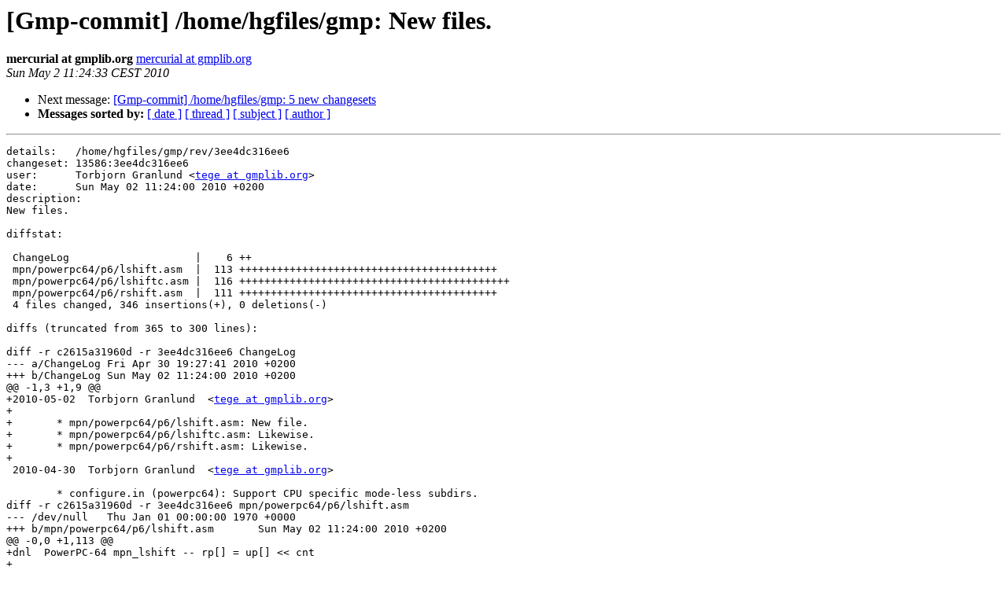

--- FILE ---
content_type: text/html
request_url: https://gmplib.org/list-archives/gmp-commit/2010-May/000371.html
body_size: 2573
content:
<!DOCTYPE HTML PUBLIC "-//W3C//DTD HTML 3.2//EN">
<HTML>
 <HEAD>
   <TITLE> [Gmp-commit] /home/hgfiles/gmp: New files.
   </TITLE>
   <LINK REL="Index" HREF="index.html" >
   <LINK REL="made" HREF="mailto:gmp-commit%40gmplib.org?Subject=Re%3A%20%5BGmp-commit%5D%20/home/hgfiles/gmp%3A%20New%20files.&In-Reply-To=%3Chg.3ee4dc316ee6.1272792273.5558103256559817387%40gmplib-02.nada.kth.se%3E">
   <META NAME="robots" CONTENT="index,nofollow">
   <META http-equiv="Content-Type" content="text/html; charset=us-ascii">
   
   <LINK REL="Next"  HREF="000372.html">
 </HEAD>
 <BODY BGCOLOR="#ffffff">
   <H1>[Gmp-commit] /home/hgfiles/gmp: New files.</H1>
    <B>mercurial at gmplib.org</B> 
    <A HREF="mailto:gmp-commit%40gmplib.org?Subject=Re%3A%20%5BGmp-commit%5D%20/home/hgfiles/gmp%3A%20New%20files.&In-Reply-To=%3Chg.3ee4dc316ee6.1272792273.5558103256559817387%40gmplib-02.nada.kth.se%3E"
       TITLE="[Gmp-commit] /home/hgfiles/gmp: New files.">mercurial at gmplib.org
       </A><BR>
    <I>Sun May  2 11:24:33 CEST 2010</I>
    <P><UL>
        
        <LI>Next message: <A HREF="000372.html">[Gmp-commit] /home/hgfiles/gmp: 5 new changesets
</A></li>
         <LI> <B>Messages sorted by:</B> 
              <a href="date.html#371">[ date ]</a>
              <a href="thread.html#371">[ thread ]</a>
              <a href="subject.html#371">[ subject ]</a>
              <a href="author.html#371">[ author ]</a>
         </LI>
       </UL>
    <HR>  
<!--beginarticle-->
<PRE>details:   /home/hgfiles/gmp/rev/3ee4dc316ee6
changeset: 13586:3ee4dc316ee6
user:      Torbjorn Granlund &lt;<A HREF="https://gmplib.org/mailman/listinfo/gmp-commit">tege at gmplib.org</A>&gt;
date:      Sun May 02 11:24:00 2010 +0200
description:
New files.

diffstat:

 ChangeLog                    |    6 ++
 mpn/powerpc64/p6/lshift.asm  |  113 +++++++++++++++++++++++++++++++++++++++++
 mpn/powerpc64/p6/lshiftc.asm |  116 +++++++++++++++++++++++++++++++++++++++++++
 mpn/powerpc64/p6/rshift.asm  |  111 +++++++++++++++++++++++++++++++++++++++++
 4 files changed, 346 insertions(+), 0 deletions(-)

diffs (truncated from 365 to 300 lines):

diff -r c2615a31960d -r 3ee4dc316ee6 ChangeLog
--- a/ChangeLog	Fri Apr 30 19:27:41 2010 +0200
+++ b/ChangeLog	Sun May 02 11:24:00 2010 +0200
@@ -1,3 +1,9 @@
+2010-05-02  Torbjorn Granlund  &lt;<A HREF="https://gmplib.org/mailman/listinfo/gmp-commit">tege at gmplib.org</A>&gt;
+
+	* mpn/powerpc64/p6/lshift.asm: New file.
+	* mpn/powerpc64/p6/lshiftc.asm: Likewise.
+	* mpn/powerpc64/p6/rshift.asm: Likewise.
+
 2010-04-30  Torbjorn Granlund  &lt;<A HREF="https://gmplib.org/mailman/listinfo/gmp-commit">tege at gmplib.org</A>&gt;
 
 	* configure.in (powerpc64): Support CPU specific mode-less subdirs.
diff -r c2615a31960d -r 3ee4dc316ee6 mpn/powerpc64/p6/lshift.asm
--- /dev/null	Thu Jan 01 00:00:00 1970 +0000
+++ b/mpn/powerpc64/p6/lshift.asm	Sun May 02 11:24:00 2010 +0200
@@ -0,0 +1,113 @@
+dnl  PowerPC-64 mpn_lshift -- rp[] = up[] &lt;&lt; cnt
+
+dnl  Copyright 2003, 2005, 2010 Free Software Foundation, Inc.
+
+dnl  This file is part of the GNU MP Library.
+
+dnl  The GNU MP Library is free software; you can redistribute it and/or modify
+dnl  it under the terms of the GNU Lesser General Public License as published
+dnl  by the Free Software Foundation; either version 3 of the License, or (at
+dnl  your option) any later version.
+
+dnl  The GNU MP Library is distributed in the hope that it will be useful, but
+dnl  WITHOUT ANY WARRANTY; without even the implied warranty of MERCHANTABILITY
+dnl  or FITNESS FOR A PARTICULAR PURPOSE.  See the GNU Lesser General Public
+dnl  License for more details.
+
+dnl  You should have received a copy of the GNU Lesser General Public License
+dnl  along with the GNU MP Library.  If not, see <A HREF="http://www.gnu.org/licenses/.">http://www.gnu.org/licenses/.</A>
+
+include(`../config.m4')
+
+C		    cycles/limb
+C POWER3/PPC630		 ?
+C POWER4/PPC970		 ?
+C POWER5		 2.25
+C POWER6		 4
+
+C TODO
+C  * Micro-optimise header code
+C  * Write analogous lshiftc.asm
+C  * Perhaps do 4-way unrolling, for 2.5 c/l on POWER6.  The code is 4248
+C    bytes, 4-way code would become about 50% larger.
+
+C INPUT PARAMETERS
+define(`rp_param',  `r3')
+define(`up',  `r4')
+define(`n',   `r5')
+define(`cnt', `r6')
+
+define(`tnc',`r0')
+define(`retval',`r3')
+define(`rp',  `r7')
+
+ASM_START()
+PROLOGUE(mpn_lshift)
+	mflr	r12
+	bcl	20, 31, L(r)		C get pc using a local &quot;call&quot;
+L(r):	mflr	r11
+	sldi	r0, n, 3
+	sldi	r10, cnt, 6		C multiply cnt by size of a SHIFT block
+	addi	r11, r11, L(e1)-Lr-64	C address of L(e1) label in SHIFT(1)
+	add	up, up, r0		C make up point at end of up[]
+	add	r11, r11, r10		C address of L(oN) for N = cnt
+	add	rp, rp_param, r0	C make rp point at end of rp[]
+	subfic	tnc, cnt, 64
+	rlwinm.  r8, n, 0,31,31		C extract bit 0
+	beq	L(evn)
+
+L(odd):	ld	r9, -8(up)
+	cmpdi	cr0, n, 1		C n = 1?
+	beq	L(1)
+	ld	r8, -16(up)
+	addi	r11, r11, L(o1)-L(e1)
+	mtlr	r11
+	srdi	r11, n, 1
+	srd	r3, r9, tnc		C retval
+	addi	up, up, 8
+	addi	rp, rp, -8
+	mtctr	r11
+	blr				C branch to L(oN)
+
+L(evn):	ld	r8, -8(up)
+	ld	r9, -16(up)
+	mtlr	r11
+	addi	n, n, 1
+	srdi	r10, n, 1
+	srd	r3, r8, tnc		C retval
+	mtctr	r10
+	blr				C branch to L(eN)
+
+L(1):	srd	r3, r9, tnc		C retval
+	sld	r8, r9, cnt
+	std	r8, -8(rp)
+	mtlr	r12
+	blr
+
+
+define(SHIFT,`
+L(lo$1):ld	r8, -24(up)
+	std	r11, -8(rp)
+	addi	rp, rp, -16
+L(o$1):	srdi	r10, r8, eval(64-$1)
+	rldimi	r10, r9, $1, 0
+	ld	r9, -32(up)
+	addi	up, up, -16
+	std	r10, 0(rp)
+L(e$1):	srdi	r11, r9, eval(64-$1)
+	rldimi	r11, r8, $1, 0
+	bdnz	L(lo$1)
+	std	r11, -8(rp)
+	sldi	r10, r9, $1
+	b	L(com)
+	nop
+	nop
+')
+
+	ALIGN(64)
+forloop(`i',1,63,`SHIFT(i)')
+
+L(com):	std	r10, -16(rp)
+	mtlr	r12
+	blr
+EPILOGUE()
diff -r c2615a31960d -r 3ee4dc316ee6 mpn/powerpc64/p6/lshiftc.asm
--- /dev/null	Thu Jan 01 00:00:00 1970 +0000
+++ b/mpn/powerpc64/p6/lshiftc.asm	Sun May 02 11:24:00 2010 +0200
@@ -0,0 +1,116 @@
+dnl  PowerPC-64 mpn_lshiftc -- rp[] = ~up[] &lt;&lt; cnt
+
+dnl  Copyright 2003, 2005, 2010 Free Software Foundation, Inc.
+
+dnl  This file is part of the GNU MP Library.
+
+dnl  The GNU MP Library is free software; you can redistribute it and/or modify
+dnl  it under the terms of the GNU Lesser General Public License as published
+dnl  by the Free Software Foundation; either version 3 of the License, or (at
+dnl  your option) any later version.
+
+dnl  The GNU MP Library is distributed in the hope that it will be useful, but
+dnl  WITHOUT ANY WARRANTY; without even the implied warranty of MERCHANTABILITY
+dnl  or FITNESS FOR A PARTICULAR PURPOSE.  See the GNU Lesser General Public
+dnl  License for more details.
+
+dnl  You should have received a copy of the GNU Lesser General Public License
+dnl  along with the GNU MP Library.  If not, see <A HREF="http://www.gnu.org/licenses/.">http://www.gnu.org/licenses/.</A>
+
+include(`../config.m4')
+
+C		    cycles/limb
+C POWER3/PPC630		 ?
+C POWER4/PPC970		 ?
+C POWER5		 2.25
+C POWER6		 4
+
+C TODO
+C  * Micro-optimise header code
+C  * Perhaps do 4-way unrolling, for 2.5 c/l on POWER6.  The code is 4248
+C    bytes, 4-way code would become about 50% larger.
+
+C INPUT PARAMETERS
+define(`rp_param',  `r3')
+define(`up',  `r4')
+define(`n',   `r5')
+define(`cnt', `r6')
+
+define(`tnc',`r0')
+define(`retval',`r3')
+define(`rp',  `r7')
+
+ASM_START()
+PROLOGUE(mpn_lshiftc)
+	mflr	r12
+	bcl	20, 31, L(r)		C get pc using a local &quot;call&quot;
+L(r):	mflr	r11
+	sldi	r0, n, 3
+	sldi	r10, cnt, 6		C multiply cnt by size of a SHIFT block
+	addi	r11, r11, L(e1)-Lr-64	C address of L(e1) label in SHIFT(1)
+	add	up, up, r0		C make up point at end of up[]
+	add	r11, r11, r10		C address of L(oN) for N = cnt
+	add	rp, rp_param, r0	C make rp point at end of rp[]
+	subfic	tnc, cnt, 64
+	rlwinm.  r8, n, 0,31,31		C extract bit 0
+	beq	L(evn)
+
+L(odd):	ld	r9, -8(up)
+	cmpdi	cr0, n, 1		C n = 1?
+	beq	L(1)
+	ld	r8, -16(up)
+	addi	r11, r11, L(o1)-L(e1)
+	mtlr	r11
+	srdi	r11, n, 1
+	srd	r3, r9, tnc		C retval
+	addi	up, up, 8
+	addi	rp, rp, -8
+	mtctr	r11
+	blr				C branch to L(oN)
+
+L(evn):	ld	r8, -8(up)
+	ld	r9, -16(up)
+	mtlr	r11
+	addi	n, n, 1
+	srdi	r10, n, 1
+	srd	r3, r8, tnc		C retval
+	mtctr	r10
+	blr				C branch to L(eN)
+
+L(1):	srd	r3, r9, tnc		C retval
+	sld	r8, r9, cnt
+	nor	r8, r8, r8
+	std	r8, -8(rp)
+	mtlr	r12
+	blr
+
+
+define(SHIFT,`
+L(lo$1):ld	r8, -24(up)
+	nor	r11, r11, r11
+	std	r11, -8(rp)
+	addi	rp, rp, -16
+L(o$1):	srdi	r10, r8, eval(64-$1)
+	rldimi	r10, r9, $1, 0
+	ld	r9, -32(up)
+	addi	up, up, -16
+	nor	r10, r10, r10
+	std	r10, 0(rp)
+L(e$1):	srdi	r11, r9, eval(64-$1)
+	rldimi	r11, r8, $1, 0
+	bdnz	L(lo$1)
+	sldi	r10, r9, $1
+	b	L(com)
+	nop
+')
+
+	ALIGN(64)
+forloop(`i',1,63,`SHIFT(i)')
+
+L(com):	nor	r11, r11, r11
+	nor	r10, r10, r10
+	std	r11, -8(rp)
+	std	r10, -16(rp)
+	mtlr	r12
+	blr
+EPILOGUE()
diff -r c2615a31960d -r 3ee4dc316ee6 mpn/powerpc64/p6/rshift.asm
--- /dev/null	Thu Jan 01 00:00:00 1970 +0000
+++ b/mpn/powerpc64/p6/rshift.asm	Sun May 02 11:24:00 2010 +0200
@@ -0,0 +1,111 @@
+dnl  PowerPC-64 mpn_rshift -- rp[] = up[] &lt;&lt; cnt
+
+dnl  Copyright 2003, 2005, 2010 Free Software Foundation, Inc.
+
+dnl  This file is part of the GNU MP Library.
+
+dnl  The GNU MP Library is free software; you can redistribute it and/or modify
+dnl  it under the terms of the GNU Lesser General Public License as published
+dnl  by the Free Software Foundation; either version 3 of the License, or (at
+dnl  your option) any later version.
+
+dnl  The GNU MP Library is distributed in the hope that it will be useful, but
+dnl  WITHOUT ANY WARRANTY; without even the implied warranty of MERCHANTABILITY
+dnl  or FITNESS FOR A PARTICULAR PURPOSE.  See the GNU Lesser General Public
+dnl  License for more details.
+
+dnl  You should have received a copy of the GNU Lesser General Public License
+dnl  along with the GNU MP Library.  If not, see <A HREF="http://www.gnu.org/licenses/.">http://www.gnu.org/licenses/.</A>
+
+include(`../config.m4')
+
+C		    cycles/limb
+C POWER3/PPC630		 ?
+C POWER4/PPC970		 ?
+C POWER5		 2
+C POWER6		 3.5  (mysteriously 3.0 for cnt=1)
+
+C TODO
+C  * Micro-optimise header code
+C  * Perhaps do 4-way unrolling, for 2.5 c/l on POWER6.  The code is 4248
+C    bytes, 4-way code would become about 50% larger.
+
+C INPUT PARAMETERS
+define(`rp_param',  `r3')
+define(`up',  `r4')
+define(`n',   `r5')
+define(`cnt', `r6')
+
+define(`tnc',`r0')
+define(`retval',`r3')
+define(`rp',  `r7')
+
+ASM_START()
+PROLOGUE(mpn_rshift)
+	mflr	r12
+	bcl	20, 31, L(r)		C get pc using a local &quot;call&quot;
</PRE>


<!--endarticle-->
    <HR>
    <P><UL>
        <!--threads-->
	
	<LI>Next message: <A HREF="000372.html">[Gmp-commit] /home/hgfiles/gmp: 5 new changesets
</A></li>
         <LI> <B>Messages sorted by:</B> 
              <a href="date.html#371">[ date ]</a>
              <a href="thread.html#371">[ thread ]</a>
              <a href="subject.html#371">[ subject ]</a>
              <a href="author.html#371">[ author ]</a>
         </LI>
       </UL>

<hr>
<a href="https://gmplib.org/mailman/listinfo/gmp-commit">More information about the gmp-commit
mailing list</a><br>
</body></html>
